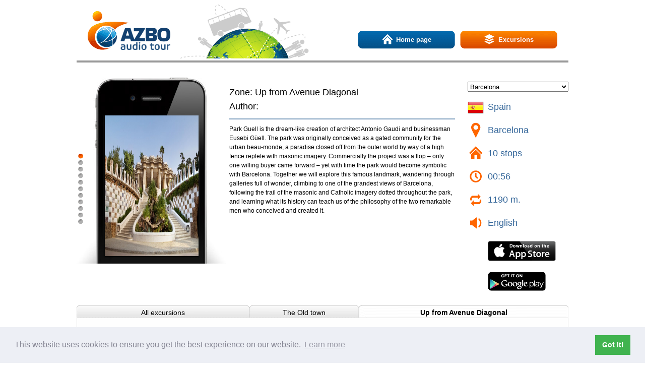

--- FILE ---
content_type: text/html; charset=UTF-8
request_url: https://azboguide.com/en/tours/?id=61672&city=36522
body_size: 7773
content:
<!DOCTYPE html>
<html>
<head>
    <title>Azbo Audio Tour</title>
    <meta http-equiv="Content-Type" content="text/html; charset=utf-8" />
    <meta http-equiv="Cache-Control" content="no-cache" />
    <meta name="viewport" content="width=device-width" />
    <meta name="description" content="Audio Tour Azbo – это персональный экскурсовод в вашем телефоне. С ним вы сможете самостоятельно узнать историю и культуру города, познакомиться с мифами и легендами, посмотреть на город глазами жителей." />
    
    <link rel="icon" type="image/png" sizes="16x16" href="https://azboguide.com/favicon.png" />
    <link rel="icon" type="image/png" sizes="192x192" href="https://azboguide.com/assets/i/icons/touch-icon-192x192.png" />

    <link rel="apple-touch-icon-precomposed" type="image/png" sizes="180x180" href="https://azboguide.com/assets/i/icons/apple-touch-icon-180x180-precomposed.png" />
    <link rel="apple-touch-icon-precomposed" type="image/png" sizes="152x152" href="https://azboguide.com/assets/i/icons/apple-touch-icon-152x152-precomposed.png" />
    <link rel="apple-touch-icon-precomposed" type="image/png" sizes="144x144" href="https://azboguide.com/assets/i/icons/apple-touch-icon-144x144-precomposed.png" />
    <link rel="apple-touch-icon-precomposed" type="image/png" sizes="120x120" href="https://azboguide.com/assets/i/icons/apple-touch-icon-120x120-precomposed.png" />
    <link rel="apple-touch-icon-precomposed" type="image/png" sizes="114x114" href="https://azboguide.com/assets/i/icons/apple-touch-icon-114x114-precomposed.png" />
    <link rel="apple-touch-icon-precomposed" type="image/png" sizes="76x76"   href="https://azboguide.com/assets/i/icons/apple-touch-icon-76x76-precomposed.png" />
    <link rel="apple-touch-icon-precomposed" type="image/png" sizes="72x72"   href="https://azboguide.com/assets/i/icons/apple-touch-icon-72x72-precomposed.png" />
    <link rel="apple-touch-icon-precomposed" type="image/png" href="https://azboguide.com/assets/i/icons/apple-touch-icon-57x57-precomposed.png" />

    <meta name="apple-itunes-app" content="app-id=571636244, app-argument=azbo.audio.tour://open/">
    <meta name="apple-mobile-web-app-capable" content="yes" />
    <meta name="apple-itunes-app" content="app-id=571636244" />
    <meta name="google-play-app" content="app-id=infoshell.azbo" />

    <link rel="yandex-tableau-widget" href="https://azboguide.com/assets/widgets/tableau/manifest.json" />
    <link rel="shortcut icon" href="/favicon.ico" type="image/x-icon" />
    <link rel="stylesheet" href="/css/c_optimized.css?1" />
    <link rel="stylesheet" href="//cdnjs.cloudflare.com/ajax/libs/cookieconsent2/3.1.0/cookieconsent.min.css" type="text/css" />

    <meta property="al:android:package" content="infoshell.azbo" />
    <meta property="al:android:app_name" content="Azbo Audio Tour" />
    <meta property="al:ios:url" content="azbo.audio.tour://open/" />
    <meta property="al:ios:app_store_id" content="571636244" />
    <meta property="al:ios:app_name" content="Azbo Audio Tour" />
    <meta property="al:web:url" content="https://azboguide.com/cities/" />

    <link rel="alternate" href="https://azboguide.com/ru/" hreflang="ru" />
    <link rel="alternate" href="https://azboguide.com/en/" hreflang="en" />

    <script type="text/javascript" src="/js/jquery-1.9.1.min.js?1"></script>
    <script type="text/javascript">
        var staticUrl = "https://azboguide.com";
        var Url = "https://azboguide.com/en/";
        var ermsg1 = "Please enter your e-mail";
        var ermsg2 = "Please enter message text";
        var successmsg = "Thank you! Message was successfully sent.";
        var lang = "en";
    </script>
</head>
<body>
<div id="fb-root"></div><script>(function(d, s, id) { var js, fjs = d.getElementsByTagName(s)[0]; if (d.getElementById(id)) return; js = d.createElement(s); js.id = id; js.async=true; js.src = "//connect.facebook.net/ru_RU/all.js#xfbml=1&appId=169367223212966"; fjs.parentNode.insertBefore(js, fjs); }(document, 'script', 'facebook-jssdk'));</script>
<div id="site">
    <div id="wrapper">
        <!-- Шапка -->
        <header>
            <a href="https://azboguide.com/en/" id="logo">Azbo Audio Tour</a>
            <div class="buttons">
                <a href="https://azboguide.com/en/" class="h"><span>Home page</span></a>
                <a href="https://azboguide.com/en/tours/" class="c active"><span>Excursions</span></a>
            </div>
            <div class="fb-like" data-send="false" data-layout="button_count" data-width="450" data-show-faces="true"></div>
            <b><!-- --></b>
        </header>
        <!-- /Шапка -->

        <div class="content">
            <div id="tourInfo">

                <div class="columnsThree">
                    <div class="centerClm">

                        <!-- Текстовое описание экскурсии -->
                        <div class="description">
                            <h1></h1>
                            <h2>Zone: Up from Avenue Diagonal</h2>
                            <h2>Author: <a href="https://azboguide.com/en/authors/?id=9#a9"></a></h2>

                            Park Guell is the dream-like creation of architect Antonio Gaudi and businessman Eusebi Güell. The park was originally conceived as a gated community for the urban beau-monde, a paradise closed off from the outer world by way of a high fence replete with masonic imagery. Commercially the project was a flop – only one willing buyer came forward – yet with time the park would become symbolic with Barcelona. Together we will explore this famous landmark, wandering through galleries full of wonder, climbing to one of the grandest views of Barcelona, following the trail of the masonic and Catholic imagery dotted throughout the park, and learning what its history can teach us of the philosophy of the two remarkable men who conceived and created it.
                        </div>
                        <!-- /Текстовое описание экскурсии -->

                    </div>
                    <div class="fix"><!-- --></div>
                </div>
                <div class="leftClm">

                    <!-- Слайдер с картинками экскурсии -->
                    <div id="tourSlider">
                        <div class="slides"><div>/storage/tours/71/7121.0x408.jpg</div><div>/storage/tours/71/7122.0x408.jpg</div><div>/storage/tours/71/7123.0x408.jpg</div><div>/storage/tours/71/7124.0x408.jpg</div><div>/storage/tours/71/7125.0x408.jpg</div><div>/storage/tours/71/7126.0x408.jpg</div><div>/storage/tours/71/7127.0x408.jpg</div><div>/storage/tours/71/7128.0x408.jpg</div><div>/storage/tours/71/7129.0x408.jpg</div><div>/storage/tours/71/7130.0x408.jpg</div><div>/storage/tours/71/7131.0x408.jpg</div></div>
                    </div>
                    <div class="fix"><!-- --></div>
                    <!-- /Слайдер с картинками экскурсии -->

                </div>
                <div class="rightClm">

                    <!-- Фильтр выбора страны и города -->
                    <div class="filter">
                        <select name="cityID" id="cityID" autocomplete="off">
                            <optgroup label="Armenia"><option data-country="am" data-city="53273">Erevan</option></optgroup><optgroup label="Austria"><option data-country="at" data-city="53214">Vienna</option><option data-country="at" data-city="53235">Innsbruck</option><option data-country="at" data-city="53246">Salzburg</option></optgroup><optgroup label="Belgium"><option data-country="be" data-city="53237">Brussels</option><option data-country="be" data-city="53266">Bruges</option><option data-country="be" data-city="53271">Ghent</option></optgroup><optgroup label="Bulgaria"><option data-country="bg" data-city="53268">Sofia</option><option data-country="bg" data-city="53269">Cities of Bulgaria</option></optgroup><optgroup label="Switzerland"><option data-country="ch" data-city="53243">Zurich</option></optgroup><optgroup label="China"><option data-country="cn" data-city="53244">Hong Kong</option><option data-country="cn" data-city="53249">Shanghai</option><option data-country="cn" data-city="53252">Beijing</option></optgroup><optgroup label="Czech Republic"><option data-country="cz" data-city="50139">Prague</option></optgroup><optgroup label="Germany"><option data-country="de" data-city="53218">Berlin</option><option data-country="de" data-city="53227">Hamburg</option><option data-country="de" data-city="53231">Munich</option><option data-country="de" data-city="53240">Frankfurt am Main</option><option data-country="de" data-city="53247">Stuttgart</option><option data-country="de" data-city="53248">Cologne</option><option data-country="de" data-city="53254">Nuremberg</option><option data-country="de" data-city="53255">Lubeck</option></optgroup><optgroup label="Denmark"><option data-country="dk" data-city="53232">Copenhagen</option></optgroup><optgroup label="Estonia"><option data-country="ee" data-city="53234">Tallinn</option></optgroup><optgroup label="Spain"><option data-country="es" data-city="36522" selected>Barcelona</option><option data-country="es" data-city="53221">Madrid</option><option data-country="es" data-city="53230">Sevilla</option><option data-country="es" data-city="53236">Valencia</option><option data-country="es" data-city="53258">Palma</option></optgroup><optgroup label="Finland"><option data-country="fi" data-city="53241">Helsinki</option></optgroup><optgroup label="France"><option data-country="fr" data-city="53216">Paris</option></optgroup><optgroup label="United Kingdom"><option data-country="gb" data-city="53215">London</option><option data-country="gb" data-city="53233">Edinburgh</option></optgroup><optgroup label="Georgia"><option data-country="ge" data-city="53261">Tbilisi</option></optgroup><optgroup label="Greece"><option data-country="gr" data-city="53250">Athens</option></optgroup><optgroup label="Croatia"><option data-country="hr" data-city="53259">Dubrovnik</option></optgroup><optgroup label="Hungary"><option data-country="hu" data-city="53223">Budapest</option><option data-country="hu" data-city="53275">Hungarian cities</option></optgroup><optgroup label="Israel"><option data-country="il" data-city="53276">Jerusalem</option></optgroup><optgroup label="Italy"><option data-country="it" data-city="36456">Rome</option><option data-country="it" data-city="53220">Venice</option><option data-country="it" data-city="53226">Florence</option><option data-country="it" data-city="53228">Regions of Italy</option><option data-country="it" data-city="53229">Milan</option></optgroup><optgroup label="Japan"><option data-country="jp" data-city="53224">Tokyo</option></optgroup><optgroup label="Cambodia"><option data-country="kh" data-city="53257">Siem Reap</option></optgroup><optgroup label="Lithuania"><option data-country="lt" data-city="53263">Vilnius</option></optgroup><optgroup label="Luxembourg"><option data-country="lu" data-city="53274">Luxemburg</option></optgroup><optgroup label="Latvia"><option data-country="lv" data-city="53260">Riga</option></optgroup><optgroup label="Netherlands"><option data-country="nl" data-city="53219">Amsterdam</option><option data-country="nl" data-city="53262">Hague</option><option data-country="nl" data-city="53265">Rotterdam</option><option data-country="nl" data-city="53270">Maastricht</option></optgroup><optgroup label="Norway"><option data-country="no" data-city="53256">Oslo</option></optgroup><optgroup label="Poland"><option data-country="pl" data-city="53272">Warsaw</option></optgroup><optgroup label="Portugal"><option data-country="pt" data-city="53251">Lisbon</option></optgroup><optgroup label="Serbia"><option data-country="rs" data-city="53267">Belgrad</option></optgroup><optgroup label="Russia"><option data-country="ru" data-city="4">Saint Petersburg</option><option data-country="ru" data-city="53222">Moscow</option><option data-country="ru" data-city="53264">Kaliningrad</option></optgroup><optgroup label="Sweden"><option data-country="se" data-city="53245">Stockholm</option></optgroup><optgroup label="Singapore"><option data-country="sg" data-city="53239">Singapore</option></optgroup><optgroup label="Turkey"><option data-country="tr" data-city="53217">Istanbul</option></optgroup><optgroup label="Ukraine"><option data-country="ua" data-city="53225">Kiev</option></optgroup><optgroup label="United States"><option data-country="us" data-city="53238">Los Angeles</option><option data-country="us" data-city="53242">New York</option></optgroup>
                        </select>
                    </div>
                    <!-- /Фильтр выбора страны и города -->

                    <!-- Характеристики экскурсии -->
                    <ul class="tourCh">
                        <li class="country"><img src="/i/flags/32/es.png" width=32 height=32 />Spain</li>
                        <li class="city">Barcelona</li>
                        <li class="stops">10 stops</li>
                        <li class="duration">00:56</li>
                        <li class="distance">1190 m.</li>
                        <li class="language">English</li>
                    </ul>
                    <!-- /Характеристики экскурсии -->

                    <a href="https://itunes.apple.com/ru/app/id571636244?mt=8" class="m-icons appstore-en" target=_blank>Доступно в App Store</a>
                    <a href="https://play.google.com/store/apps/details?id=infoshell.azbo" class="m-icons gplay-en" target=_blank>Загрузите в Google Play</a>

                </div>
                <div class="fix"><!-- --></div>
            </div>
            <div class="fix"><!-- --></div>

            <!-- Список всех экскурсий разбитых по зонам -->
            <div class="tourList">
                <div class="tourZones">
                    <div style="width: 35.185185185185%" class="tabsTitle" data-zone="all"><span>All excursions</span></div><div style="width: 22.222222222222%" class="tabsTitle" data-zone="60986"><span>The Old town</span></div><div style="width: 42.592592592593%" class="tabsTitle active" data-zone="61021"><span>Up from Avenue Diagonal</span></div>
                </div>
                <div class="tourExs">
                    <div class="tabsInfo" data-zone="all"><ul><li><a href="?id=62056&city=53219">Along the Amstel river</a></li><li><a href="?id=62115&city=53219">Amsterdam Oost</a></li><li><a href="?id=62260&city=53219">The Pipe District</a></li><li><a href="?id=62081&city=53219">The Plantage</a></li><li><a href="?id=62160&city=53219">The Western Islands</a></li><li><a href="?id=62229&city=53257">The Angkor Small Tour Circuit</a></li><li><a href="?id=61554&city=53221">Madrid of Habsburg dynasty</a></li><li><a href="?id=61541&city=53221">Madrid of the kings</a></li><li><a href="?id=61974&city=53237">First time in Brussels</a></li><li><a href="?id=62381&city=53222">From the Alexander Gardens to the Cathedral of Christ Saviour</a></li><li><a href="?id=61583&city=53222">Red and Manege Square</a></li><li><a href="?id=61555&city=53222">The Moscow Kremlin</a></li><li><a href="?id=62090&city=53231">Around the Hofgarten</a></li><li><a href="?id=61918&city=53231">Around the main squares of Old Munich</a></li><li><a href="?id=62091&city=53231">The Maxvorstadt Region</a></li><li><a href="?id=61548&city=53217">Divan Yolu Avenue</a></li><li><a href="?id=61420&city=53217">Sultanahmet – the heart of Istanbul's Old town</a></li><li><a href="?id=62457&city=53217">The Topkapi Palace</a></li><li><a href="?id=62239&city=53223">The Castle District</a></li><li><a href="?id=61318&city=36456">From Piazza del Popolo to Piazza di Spagna</a></li><li><a href="?id=61334&city=36456">From the Trevi Fountain to the Pantheon and Piazza Navona</a></li><li><a href="?id=61328&city=36456">On Via del Corso to Piazza Venezia</a></li><li><a href="?id=61332&city=36456">On Via Ripetta to the Mausoleum of Emperor Augustus</a></li><li><a href="?id=61931&city=36456">Trieste of Art Nouveau period</a></li><li><a href="?id=62103&city=53215">Along the South bank of Themes</a></li><li><a href="?id=61443&city=53215">Around the Tower of London</a></li><li><a href="?id=61444&city=53215">The City of London</a></li><li><a href="?id=62099&city=53215">The Hidden Treasures of the Strand</a></li><li><a href="?id=62284&city=53218">Along Friedrichstrasse</a></li><li><a href="?id=62282&city=53218">Around Alexanderplatz</a></li><li><a href="?id=61408&city=53218">First time in Berlin</a></li><li><a href="?id=62281&city=53218">Hackescher Markt</a></li><li><a href="?id=61553&city=53214">Along the Danube Canal</a></li><li><a href="?id=62333&city=53214">Around the Belvedere Palace</a></li><li><a href="?id=61372&city=53214">The Ringstraße</a></li><li><a href="?id=62280&city=53214">The Schönbrunn Palace</a></li><li><a href="?id=61640&city=36456">Around Vatican</a></li><li><a href="?id=61371&city=36456">From the Capitoline Square to the Colosseum</a></li><li><a href="?id=62420&city=36456">From the Circus Maximus to the Aventine Hill</a></li><li><a href="?id=61393&city=36456">Sant'Angelo</a></li><li><a href="?id=62424&city=36456">The Caracalla Roman Baths</a></li><li><a href="?id=61612&city=36456">Via Julia</a></li><li><a href="?id=61909&city=36456">Around Diocletian's Roman Baths</a></li><li><a href="?id=61343&city=36456">Around the Esquiline Hill</a></li><li><a href="?id=61331&city=36456">Around the Quirinale Hill</a></li><li><a href="?id=61958&city=53232">City of Stories</a></li><li><a href="?id=61959&city=53232">Maritime legends of Copenhagen</a></li><li><a href="?id=61375&city=53214">Around the Am Hof square</a></li><li><a href="?id=61611&city=53214">From the Vienna State Opera to Coburg Palace</a></li><li><a href="?id=61957&city=53214">St Stephen’s Cathedral</a></li><li><a href="?id=62267&city=53214">The Hofburg Palace</a></li><li><a href="?id=61956&city=53214">The Jewish Quarter</a></li><li><a href="?id=61397&city=53214">Viennese legends</a></li><li><a href="?id=62073&city=53242">Around the Greenwich Village</a></li><li><a href="?id=62116&city=53242">Around the Madison Square Garden</a></li><li><a href="?id=62058&city=53242">Around the Wall Street</a></li><li><a href="?id=62092&city=53242">Fifth Avenue</a></li><li><a href="?id=62380&city=53242">Midtown</a></li><li><a href="?id=62005&city=53242">Upper West Side</a></li><li><a href="?id=61335&city=50139">Mala Strana</a></li><li><a href="?id=61389&city=50139">Nove Mesto</a></li><li><a href="?id=61364&city=50139">Old town of Prague</a></li><li><a href="?id=61344&city=50139">Old Town Square of Prague</a></li><li><a href="?id=61339&city=50139">Prague Castle and Hradcany</a></li><li><a href="?id=61410&city=50139">The Charles Bridge</a></li><li><a href="?id=62384&city=53262">Around Binnenhof</a></li><li><a href="?id=62287&city=53238">Downtown</a></li><li><a href="?id=62383&city=53266">Historic Squares of Bruges</a></li><li><a href="?id=61969&city=53238">Hollywood Boulevard, part 1</a></li><li><a href="?id=61968&city=53238">Hollywood Boulevard, part 2</a></li><li><a href="?id=62466&city=53238">Sunset Boulevard – Avenue of the Stars</a></li><li><a href="?id=62465&city=53238">Sunset Boulevard – the Birthplace of Cinematography</a></li><li><a href="?id=61347&city=4">Around the Mikhailovsky Castle</a></li><li><a href="?id=61354&city=4">Carlo Rossi Square</a></li><li><a href="?id=61340&city=4">Palace Square and the Winter Palace</a></li><li><a href="?id=61342&city=4">St Isaac's Square</a></li><li><a href="?id=53121&city=4">The Admiralty</a></li><li><a href="?id=61348&city=4">The Church on the Spilt Blood</a></li><li><a href="?id=62304&city=53259">A walk on the fortress walls</a></li><li><a href="?id=62225&city=53259">Along Stradun</a></li><li><a href="?id=62106&city=53249">Along the Bund</a></li><li><a href="?id=62277&city=53255">Along the cobbled streets of Lubeck</a></li><li><a href="?id=62293&city=53226">Along the left bank of the River Arno</a></li><li><a href="?id=62110&city=53249">Around  the Rockbund</a></li><li><a href="?id=62228&city=53248">Around Cologne Cathedral</a></li><li><a href="?id=61940&city=53226">Around il Duomo</a></li><li><a href="?id=62009&city=53230">Around Maria de la Sede</a></li><li><a href="?id=61954&city=53229">Around Milan Cathedral</a></li><li><a href="?id=61975&city=53229">Around Sforza Castle</a></li><li><a href="?id=62230&city=53247">Around Stuttgart Palace Square</a></li><li><a href="?id=61624&city=53216">Around the Paris Opera</a></li><li><a href="?id=62117&city=53249">Around the People’s Square</a></li><li><a href="?id=62182&city=53251">Around the Saint George Castle</a></li><li><a href="?id=62194&city=53252">Around Tiananmen Square</a></li><li><a href="?id=62247&city=53258">By the law of the sea</a></li><li><a href="?id=61489&city=53216">Champs-Elysees</a></li><li><a href="?id=61384&city=53216">Cite – the heart of Paris</a></li><li><a href="?id=62276&city=53256">First time in Oslo</a></li><li><a href="?id=62076&city=53246">First time in Salzburg</a></li><li><a href="?id=61625&city=53216">From the Louvre to Vendome Square</a></li><li><a href="?id=62075&city=53226">In the footsteps of the Medici</a></li><li><a href="?id=61939&city=53216">Montmartre</a></li><li><a href="?id=62184&city=53250">Neoclassical masterpieces of Athens</a></li><li><a href="?id=62095&city=53244">The Central area</a></li><li><a href="?id=62094&city=53244">The Kowloon area</a></li><li><a href="?id=61874&city=53216">The Latin Quarter</a></li><li><a href="?id=62014&city=53216">The Marais</a></li><li><a href="?id=62074&city=53226">The palaces of Florence</a></li><li><a href="?id=62151&city=53229">The Quadrilatero della moda and Brera district</a></li><li><a href="?id=62034&city=53239">Chinatown</a></li><li><a href="?id=62007&city=53216">Around the Eiffel Tower</a></li><li><a href="?id=62455&city=53216">The St-Germain-des-Pres Quarter</a></li><li><a href="?id=62013&city=53216">Versailles</a></li><li><a href="?id=61938&city=53220">Dorsoduro</a></li><li><a href="?id=61937&city=53220">The main gate to Venice</a></li><li><a href="?id=62478&city=4">Along Nevsky Prospect to the Anichkov Palace</a></li><li><a href="?id=61352&city=4">Along The Kamennoostrovsky Avenue</a></li><li><a href="?id=62468&city=4">Around Kazan Cathedral</a></li><li><a href="?id=61350&city=4">Nevsky Prospect and the Griboyedov Canal</a></li><li><a href="?id=61412&city=53219">Along the Damrak</a></li><li><a href="?id=61642&city=53224">Around Edo Castle</a></li><li><a href="?id=62016&city=53219">The Amsterdam Canal District</a></li><li><a href="?id=61875&city=53219">The Jordaan</a></li><li><a href="?id=62428&city=53224">The neighbourhood of Ueno</a></li><li><a href="?id=61544&city=53219">The Red light district</a></li><li><a href="?id=62427&city=53224">Tokyo's Asakusa neighbourhood</a></li><li><a href="?id=61982&city=53234">First visit to Tallinn</a></li><li><a href="?id=61971&city=53233">Along the Royal Mile</a></li><li><a href="?id=61366&city=36522">Around Barcelona Cathedral</a></li><li><a href="?id=62394&city=53263">Around Castle Hill</a></li><li><a href="?id=62395&city=53260">Around Riga Cathedral</a></li><li><a href="?id=62077&city=53243">Around The Grossmunster</a></li><li><a href="?id=62300&city=53227">Around the Old Hamburg Goosemarket</a></li><li><a href="?id=62234&city=53254">Around the Old Market Square</a></li><li><a href="?id=61936&city=53227">Around the Town Hall Square</a></li><li><a href="?id=62379&city=53236">Around Valencia Cathedral</a></li><li><a href="?id=61965&city=53235">First time in Innsbruck</a></li><li><a href="?id=61606&city=36522">From Born to Eixample</a></li><li><a href="?id=62421&city=53260">From Town Hall Square to Bastion Hill</a></li><li><a href="?id=61550&city=36522">La Rambla boulevard</a></li><li><a href="?id=62274&city=36522">Montjuic</a></li><li><a href="?id=61609&city=36522">Raval district</a></li><li><a href="?id=61370&city=36522">The Born district</a></li><li><a href="?id=61365&city=36522">The Gothic Quarter</a></li><li><a href="?id=62298&city=53227">The Old  Port of Hamburg</a></li><li><a href="?id=62028&city=53240">Through the pages of history</a></li><li><a href="?id=62025&city=53236">Valencia – the Silk Road</a></li><li><a href="?id=62331&city=53245">Around Stockholm City Hall</a></li><li><a href="?id=62167&city=53245">Gamla Stan</a></li><li><a href="?id=62487&city=53245">Royal Stockholm</a></li><li><a href="?id=61358&city=4">Stony Island</a></li><li><a href="?id=61349&city=4">The Peter and Paul Fortress</a></li><li><a href="?id=61359&city=4">The Spit of Basil's Island</a></li><li><a href="?id=61355&city=4">Yelagin Island</a></li><li><a href="?id=61864&city=53220">Cannaregio</a></li><li><a href="?id=61605&city=53220">San Marco</a></li><li><a href="?id=61638&city=53220">Sestiere San Marco</a></li><li><a href="?id=61552&city=53220">The Castello District</a></li><li><a href="?id=61604&city=53220">The Riva Degli Schiavoni</a></li><li><a href="?id=62481&city=4">Pavlovsk Park</a></li><li><a href="?id=62467&city=4">Peterhof – a town of fountains</a></li><li><a href="?id=62477&city=4">Pushkin. The Catherine Park</a></li><li><a href="?id=61600&city=50139">Around the convent of Saint of Agnes</a></li><li><a href="?id=61622&city=50139">Legends and mysteries of Vyšehrad</a></li><li><a href="?id=61362&city=50139">Podskali</a></li><li><a href="?id=61599&city=50139">Prague's Jewish Quarter</a></li><li><a href="?id=61623&city=50139">Vyšehrad: around Peter and Paul Cathedral</a></li><li><a href="?id=62027&city=36522">Gracia</a></li><li><a href="?id=61672&city=36522">Park Guell</a></li><li><a href="?id=61670&city=36522">Sagrada Familia</a></li><li><a href="?id=62012&city=53218">Tempelhof</a></li><li><a href="?id=62285&city=53218">The Kreuzberg Neighbourhood</a></li><li><a href="?id=61379&city=53215">Covent Garden</a></li><li><a href="?id=62193&city=53215">Kensington – the quarter of the queen’s love</a></li><li><a href="?id=62097&city=53215">Mayfair and Soho</a></li><li><a href="?id=61442&city=53215">Westminster</a></li></ul><div class="fix"><!-- --></div></div><div class="tabsInfo" data-zone="60986"><ul><li><a href="?id=61366&city=36522">Around Barcelona Cathedral</a></li><li><a href="?id=61606&city=36522">From Born to Eixample</a></li><li><a href="?id=61550&city=36522">La Rambla boulevard</a></li><li><a href="?id=62274&city=36522">Montjuic</a></li><li><a href="?id=61609&city=36522">Raval district</a></li><li><a href="?id=61370&city=36522">The Born district</a></li><li><a href="?id=61365&city=36522">The Gothic Quarter</a></li></ul><div class="fix"><!-- --></div></div><div class="tabsInfo active" data-zone="61021"><ul><li><a href="?id=62027&city=36522">Gracia</a></li><li><a href="?id=61672&city=36522">Park Guell</a></li><li><a href="?id=61670&city=36522">Sagrada Familia</a></li></ul><div class="fix"><!-- --></div></div>
                </div>
            </div>
            <!-- /Список всех экскурсий разбитых по зонам -->
            <div class="fix"><!-- --></div>
        </div>

        <!-- Подвал -->
        <footer>
            <div class="socialBlock">
                <div class="cities">
                    <div><a href="https://azboguide.com/en/tours/?city=53236" style="background-image: url(/storage/cities/137/13750.original.jpg)"><b><i>Valencia</i></b></a></div><div><a href="https://azboguide.com/en/tours/?city=53244" style="background-image: url(/storage/cities/137/13773.original.jpg)"><b><i>Hong Kong</i></b></a></div><div><a href="https://azboguide.com/en/tours/?city=53256" style="background-image: url(/storage/cities/137/13765.original.jpg)"><b><i>Oslo</i></b></a></div><div><a href="https://azboguide.com/en/tours/?city=53252" style="background-image: url(/storage/cities/137/13767.original.jpg)"><b><i>Beijing</i></b></a></div>
                </div>
                <div class="social">
                    <div class="subscribeBox">
                        <div><input type="text" class="ct" name="mail" placeholder="Subscribe to us" /><input class="cb" type="button" /></div>
                    </div>
                    <div class="fb-like-box" data-href="https://www.facebook.com/audiotourazbo/" data-width="340" data-height="187" data-show-faces="true" data-stream="false" data-border-color="#ffffff" data-header="false"></div>
                </div>
                <div class="fix"><!-- --></div>
            </div>

            <div class="copyrightBlock">
                <ul>
                    <li><a href="https://azboguide.com/support/ticket/">Help</a></li>
                    <li><a href="https://azboguide.com/en/policy/">Privacy Policy</a></li>
                    <li><a href="https://azboguide.com/en/">For partners</a></li>
                    <li class="mr30"><a href="https://itunes.apple.com/ru/app/id571636244?mt=8" class="m-icons appstore-en" target=_blank>Доступно в Apple App Store</a></li>
                    <li class="mr10"><a href="https://play.google.com/store/apps/details?id=infoshell.azbo" class="m-icons gplay-en" target=_blank>Загрузите в Google Play</a></li>                </ul>
                <p>&copy; Audio tour &laquo;Azbo&raquo; 2012&mdash;2026</p>
            </div>
            <div class="fix"><!-- --></div>
        </footer>
        <!-- /Подвал -->
    </div>
</div>
<script src="//cdnjs.cloudflare.com/ajax/libs/cookieconsent2/3.1.0/cookieconsent.min.js"></script>
<script>
  window.addEventListener("load", function(){
    window.cookieconsent.initialise({
      "palette": {
        "popup": {
          "background": "#edeff5",
          "text": "#838391"
        },
        "button": {
          "background": "#40B34F",
          "text": "#ffffff"
        }
      },
      "content": {
        "message": "This website uses cookies to ensure you get the best experience on our website.",
        "dismiss": "Got It!",
        "link": "Learn more",
        "href": "https://azboguide.com/cookie-policy"
      }
    })});
</script>
</body>
</html>

--- FILE ---
content_type: text/css
request_url: https://azboguide.com/css/c_optimized.css?1
body_size: 5993
content:
html, body{font-family:Arial,Helvetica,Verdana,"Bitstream Vera Sans",sans-serif;font-size:12px;line-height:150%;margin:0;padding:0;width:100%;height:100%;}
a, a:link, a:visited{color:#4573A2;}
a:hover{text-decoration:none;}
a img, 
img{border:0;}
#logo,
.buttons a,
header b,
#slider .nivo-controlNav a,
#tourSlider .nivo-controlNav a,
.icon-appstore,
.tourZones div.active span,
.tourZones div span,
.subscribeBox .cb,
.buttons .h span,
.buttons .c span,
.tourCh li,
.tourZones div.active,
.tourZones div,
.blocks .newTour > a,
.tourExs div ul li{background-image:url("../i/site/global-sprite.png");}
.mr20 {margin-right: 20px;}
h1{margin:10px 0 25px 0;font-size:25px;line-height:25px;}
h2{margin:7px 0 20px 0;font-size:18px;line-height:18px;}
h3{margin:5px 0 15px 0;font-size:16px;line-height:16px;font-weight:normal;}
.title{background:url("../i/site/h-title.png") left center no-repeat;padding-left:15px;position:relative;}
.title ul{margin:0;padding:0;position:absolute;top:0;right:0;display:inline-block;list-style:none;}
.title ul li{float:left;margin-left:25px;font-size:14px;font-weight:bold;color:#555555;background:url("../i/site/h-menu.png") left center no-repeat;padding-left:12px;}
#site{position:relative;z-index:0;width:100%;clear:both;}
#wrapper{width:1006px;margin:0 auto;height:auto;}
header, .content, #slider, footer{margin:0 15px;}
header{display:block;position:relative;height:120px;border-bottom:4px solid #999999;}
header b{display:block;position:absolute;z-index:1;width:256px;height:107px;bottom:4px;left:205px;background-position:-10px -199px;}
#logo{display:block;text-indent:-9999px;width:164px;height:77px;background-position:-10px -10px;position:absolute;top:22px;left:22px;}
.buttons{display:block;position:absolute;right:22px;top:61px;height:36px;width:396px;}
.buttons a{line-height:36px;display:block;width:193px;height:36px;background-position:-10px -143px;color:#FFFFFF;font-size:13px;font-weight:bold;text-decoration:none;text-align:center;float:left;text-shadow:0px -1px 0px rgba(4,80,134,1.0);}
.buttons a.active{display:block;background-position:-10px -107px;text-shadow:0px -1px 0px rgba(216,72,0,1.0);}
.buttons .c{margin-left:10px;}
.buttons .h span{background-position:-10px -569px;padding:4px 0 3px 28px;}
.buttons .c span{background-position:-10px -610px;padding:4px 0 3px 28px;}
header .fb-like{position:absolute;right:21px;bottom:76px;}
.m-icons {
    display: block;
    text-indent: -9999px;
    margin: 0;
}
.m-icons.appstore-ru {
    background: url("../i/site/icon-app-store-h40-ru.png") center center no-repeat;
    width: 135px;
    height: 40px;
}
.m-icons.gplay-ru {
    background: url("../i/site/icon-google-play-h40-ru.png") center center no-repeat;
    width: 115px;
    height: 40px;
}
.m-icons.appstore-en {
    background: url("../i/site/icon-app-store-h40-en.png") center center no-repeat;
    width: 135px;
    height: 40px;
}
.m-icons.gplay-en {
    background: url("../i/site/icon-google-play-h40-en.png") center center no-repeat;
    width: 116px;
    height: 40px;
}
#slider{width:976px;height:384px;margin:4px auto 10px auto;position:relative;background:url("../i/site/loader.gif") center center no-repeat;
overflow: hidden;}
#slider a{text-indent:-9999px;display:block;}
#slider .m-icons {
    position: absolute;
    bottom: 14px;
}

#slider .m-icons.appstore-ru.p-0,
#slider .m-icons.appstore-ru.p-2{
    right:  193px;
}
#slider .m-icons.gplay-ru.p-0,
#slider .m-icons.gplay-ru.p-2{
    right:  64px;
}

#slider .m-icons.appstore-en.p-0,
#slider .m-icons.appstore-en.p-2{
    right:  193px;
}
#slider .m-icons.gplay-en.p-0,
#slider .m-icons.gplay-en.p-2{
    right:  64px;
}

/* --  */
#slider .m-icons.appstore-ru.p-1,
#slider .m-icons.appstore-ru.p-3{
    left:  193px;
}
#slider .m-icons.gplay-ru.p-1,
#slider .m-icons.gplay-ru.p-3{
    left:  64px;
}

#slider .m-icons.appstore-en.p-1,
#slider .m-icons.appstore-en.p-3{
    left:  193px;
}
#slider .m-icons.gplay-en.p-1,
#slider .m-icons.gplay-en.p-3{
    left:  64px;
}

#slider img{display:block;}
#slider .bx-prev,
#slider .bx-next{background-image:url("../i/site/slider-nav.png");display:block;height:27px;text-indent:-9999px;width:27px;margin:0;position: absolute;z-index: 999;top:45%;}
#slider .bx-prev{left:10px;}
#slider .bx-prev:hover{right:10px;background-position:0 -30px;}
#slider .bx-next{right:10px;background-position:100% 0;}
#slider .bx-next:hover{right:10px;background-position:100% -30px;}
#slider .nivo-controlNav{position:absolute;bottom:18px;left:0px;height:10px;width:100%;z-index:10;}
#slider .nivo-controlNav a{background-position:-10px -326px;border:0 none;display:inline-block;height:10px;text-indent:-9999px;width:10px;margin:0 5px;cursor:pointer;}
#slider .nivo-controlNav a.active{background-position:-10px -338px;}

#slider ul,
#slider ul li{

    width:976px;
    height:384px;
    margin: 0;
    padding: 0;
    list-style: none;

}
.bx-wrapper {
    position: relative;
    margin: 0 auto 60px;
    padding: 0;
    *zoom: 1;
}

.bx-wrapper img {
    max-width: 100%;
    display: block;
}

/** THEME
===================================*/

.bx-wrapper .bx-viewport {

    background: #fff;

    /*fix other elements on the page moving (on Chrome)*/
    -webkit-transform: translatez(0);
    -moz-transform: translatez(0);
    -ms-transform: translatez(0);
    -o-transform: translatez(0);
    transform: translatez(0);
}
.bx-wrapper .bx-viewport ul {
    margin: 0;
}

.bx-wrapper .bx-pager,
.bx-wrapper .bx-controls-auto {
    position: absolute;
    bottom: -30px;
    width: 100%;
}

/* LOADER */

.bx-wrapper .bx-loading {
    min-height: 50px;
    /* background: url(images/bx_loader.gif) center center no-repeat #fff; */
    height: 100%;
    width: 100%;
    position: absolute;
    top: 0;
    left: 0;
    z-index: 2000;
}

/* PAGER */

.bx-wrapper .bx-pager {
    text-align: center;
    font-size: .85em;
    font-family: Arial;
    font-weight: bold;
    color: #666;
    padding-top: 20px;
}

.bx-wrapper .bx-pager .bx-pager-item,
.bx-wrapper .bx-controls-auto .bx-controls-auto-item {
    display: inline-block;
    *zoom: 1;
    *display: inline;
}

.bx-wrapper .bx-pager.bx-default-pager a {
    background: #666;
    text-indent: -9999px;
    display: block;
    width: 10px;
    height: 10px;
    margin: 0 5px;
    outline: 0;
    -moz-border-radius: 5px;
    -webkit-border-radius: 5px;
    border-radius: 5px;
}

.bx-wrapper .bx-pager.bx-default-pager a:hover,
.bx-wrapper .bx-pager.bx-default-pager a.active {
    background: #000;
}

/* DIRECTION CONTROLS (NEXT / PREV) */
/*
.bx-wrapper .bx-prev {
    left: 10px;
    background: url(images/controls.png) no-repeat 0 -32px;
}

.bx-wrapper .bx-next {
    right: 10px;
    background: url(images/controls.png) no-repeat -43px -32px;
}

.bx-wrapper .bx-prev:hover {
    background-position: 0 0;
}

.bx-wrapper .bx-next:hover {
    background-position: -43px 0;
}
*/

.bx-wrapper .bx-controls-direction a {
    position: absolute;
    top: 50%;
    margin-top: -16px;
    outline: 0;
    width: 32px;
    height: 32px;
    text-indent: -9999px;
    z-index: 9999;
}

.bx-wrapper .bx-controls-direction a.disabled {
    display: none;
}

/* AUTO CONTROLS (START / STOP) */

.bx-wrapper .bx-controls-auto {
    text-align: center;
}

.bx-wrapper .bx-controls-auto .bx-start {
    display: block;
    text-indent: -9999px;
    width: 10px;
    height: 11px;
    outline: 0;
    background: url(images/controls.png) -86px -11px no-repeat;
    margin: 0 3px;
}

.bx-wrapper .bx-controls-auto .bx-start:hover,
.bx-wrapper .bx-controls-auto .bx-start.active {
    background-position: -86px 0;
}

.bx-wrapper .bx-controls-auto .bx-stop {
    display: block;
    text-indent: -9999px;
    width: 9px;
    height: 11px;
    outline: 0;
    background: url(images/controls.png) -86px -44px no-repeat;
    margin: 0 3px;
}

.bx-wrapper .bx-controls-auto .bx-stop:hover,
.bx-wrapper .bx-controls-auto .bx-stop.active {
    background-position: -86px -33px;
}

/* PAGER WITH AUTO-CONTROLS HYBRID LAYOUT */

.bx-wrapper .bx-controls.bx-has-controls-auto.bx-has-pager .bx-pager {
    text-align: left;
    width: 80%;
}

.bx-wrapper .bx-controls.bx-has-controls-auto.bx-has-pager .bx-controls-auto {
    right: 0;
    width: 35px;
}

/* IMAGE CAPTIONS */

.bx-wrapper .bx-caption {
    position: absolute;
    bottom: 0;
    left: 0;
    background: #666\9;
    background: rgba(80, 80, 80, 0.75);
    width: 100%;
}

.bx-wrapper .bx-caption span {
    color: #fff;
    font-family: Arial;
    display: block;
    font-size: .85em;
    padding: 10px;
}


.label{background-color:#fe8600;border:1px solid #e76100;border-top:1px solid #f27200;border-radius:3px 3px 3px 3px;color:#FFFFFF;font-size:11px;font-weight:bold;padding:2px 4px 3px;text-shadow:0 -1px 0 rgba(0, 0, 0, 0.1);}
.blocks{margin:9px 0 5px 0;height:auto;clear:both;}
.blocks > div{width:458px;height:auto;padding:10px;background:url("../i/site/tourlist-bg.png") repeat-x scroll 0 0 #F0F0F0;border:1px solid #cecece;border-radius:10px;float:left;margin:16px 0 0px 16px;}
.blocks > .promo img{display:block;padding:0;margin:0;width:458px;height:152px;}
.blocks .newTour,
.blocks .lastNews{height:180px;overflow:hidden;position:relative;}
.blocks .newTour h3{padding:0;margin:0 0 10px;width:380px;clear:both;}
.blocks .newTour .label{position:absolute;top:6px;right:10px;}
.blocks .newTour > a{display:inline-block;background-position:-10px -967px;padding-left:12px;line-height:16px;}
.blocks .newTour > a b{display:none;height:16px;width:12px;background:url("../i/site/icon-window.png") no-repeat scroll right center transparent;padding-left:12px;line-height:16px;}
.blocks .lastNews{}
.blocks .lastNews div{clear:both;height:auto;margin-bottom:10px;}
.blocks .lastNews div i{font-style:normal;color:gray;display:block;margin-bottom:0px;font-size:11px;line-height:13px;}
.blocks .lastNews div a{font-size:11.5px;line-height:17px;}
.content{clear:both;width:976px;height:auto;margin:30px auto 10px auto;position:relative;}
.fix{clear:both;width:100%;height:1px;float:none;display:block;}
#tourInfo{clear:both;height:auto;}
.columnsThree{float:left;width:100%}
.columnsThree .centerClm{margin:0 225px 0 303px;min-height:10px;}
.leftClm{float:left;width:297px;margin-left:-976px;min-height:10px;}
.rightClm{float:left;width:200px;margin-left:-200px;min-height:10px;}
.rightClm .m-icons {
    margin:20px 0 0 40px;
}
#tourSlider{width:297px;height:370px;background:url("../i/site/iphone.jpg") top center no-repeat;clear:both;position:relative;}
#tourSlider .nav{}
.slides{width:186px;height:279px;overflow:hidden;position:absolute;top:75px;left:56px;}
.slides div{text-indent:-9999px;}
.slides img{width:186px!important;height:279px!important;display:block;}
#tourSlider .nivo-controlNav{position:absolute;top:40%;left:3px;width:10px;height:auto;z-index:10;}
#tourSlider .nivo-controlNav a{background-position:-10px -326px;border:0 none;display:block;height:10px;text-indent:-9999px;width:10px;margin:3px 0px;cursor:pointer;}
#tourSlider .nivo-controlNav a.active{background-position:-10px -338px;}
#tourInfo .filter{height:20px;margin:8px 0 15px;}
#tourInfo .filter select{width:100%;height:20px;}
#tourInfo .description{margin-top: 3px; clear:both;}
#tourInfo .description .price{background:url("../i/site/icon-price.png") center center no-repeat;color:#CC3300;font-size:16px;font-weight:bold;margin:0;overflow:hidden;text-align:center;line-height:30px;width:80px;height:30px;display:block;}
#tourInfo .description h1{color:#000000;font-weight:bold;float:left;margin:2px 0px 15px;}
#tourInfo .description h2{clear:both;font-weight:normal;margin-bottom: 10px;}
#tourInfo .description h2:last-child{border-bottom:2px solid #7E9FBE;padding-bottom:15px;}
.tourCh{list-style:none;margin:10px 0 0;padding:0;}
.tourCh li{height:31px;line-height:31px;color:#35679A;font-size:18px;margin:0 0 15px 0;padding:0 0 0 40px;}
.tourCh li.country{background:none;padding-left:0px;}
.tourCh li.country img{float:left;margin-right:8px;}
.tourCh li.city{background-position:-7px -651px;}
.tourCh li.stops{background-position:-7px -694px;}
.tourCh li.duration{background-position:-7px -737px;}
.tourCh li.distance{background-position:-7px -778px;}
.tourCh li.language{background-position:-7px -822px;}
.icon-appstore{background-position:-10px -368px;text-decoration:none;text-indent:-9999px;width:118px;height:35px;display:block;margin:20px 0 0 40px;}
.tourList{margin-top:25px;}
.tourZones{height:auto !important;overflow:hidden;width:100%;}
.tourZones div{float:left;background:url("../i/site/tab-r.png") no-repeat scroll 100% 0 transparent;margin-bottom:-4px;width:100%;cursor:hand;cursor:pointer;}
.tourZones div span{background-position:-10px -473px;color:#000000;display:block;font-size:14px;font-weight:500;margin-right:5px;padding:6px 0 5px 5px;text-align:center;white-space:nowrap;}
.tourZones div.active{background:url("../i/site/tab-r-a.png") no-repeat scroll 100% 0 transparent;z-index:9;}
.tourZones div.active span{background-position:-10px -423px;font-weight:bold;}
.tourExs{background:url("../i/site/tourlist-bg.png") repeat-x scroll 0 0 #F0F0F0;border:1px solid #E5E5E5;clear:both;overflow:hidden;padding:10px;border-bottom-right-radius:10px;border-bottom-left-radius:10px;}
.tourExs div{display:none;}
.tourExs div.active{display:block;}
.tourExs div ul{list-style:none;padding:0;margin:10px;}
.tourExs div ul li{float:left;background-position:-10px -963px;padding:0 0 0 12px;line-height:25px;height:25px;width:23.5%;margin:0;overflow:hidden;}
.news{}
.news div{margin:0 0 30px;clear:both;padding: 5px 5px 0px 7px;}
.news div i{font-style:normal;color:#ccc;}
.news div h3{}
.news div img { display: block; float: left; margin: 3px 25px 25px 0; border-radius: 5px; }
.news div span {
    display: block;
    margin-left: 190px;
}
.news .selected {
    background-color: #bde4ff;
    border-radius: 5px;
}
.news-Item .thumb {
    display: block;
    float: left;
    width: 150px;
    height: 150px;
    margin: 3px 25px 25px 0;
    border-radius: 5px;
    background-position: center 25%;
    background-repeat: no-repeat;
    background-size: cover;
}
.common{margin:10px;}
.form{clear:both;height:auto!important;}
.form p,
.form a,
.form label{font-size:12px;}
.form p{clear:both;line-height:28px;margin-bottom:5px;}
.form p label{float:left;line-height:28px;margin-right:15px;text-align:right;}
.form input{font-size:12px;color:#555555;}
.form .input{line-height:16px;outline:medium none;padding:4px 5px;background-color:#FFFFFF;border:1px solid #CCCCCC;box-shadow:0 1px 1px rgba(0, 0, 0, 0.075) inset;transition:border 0.2s linear 0s, box-shadow 0.2s linear 0s;-webkit-border-radius:3px;-moz-border-radius:3px;border-radius:3px;}
.form select{height:25px;line-height:25px;font-size:12px;}
.form .input-medium{width:220px;}
.form .input:focus{border-color:rgba(82, 168, 236, 0.8);outline:0;outline:thin dotted \9;-webkit-box-shadow:inset 0 1px 1px rgba(0, 0, 0, 0.075), 0 0 8px rgba(82, 168, 236, 0.6);-moz-box-shadow:inset 0 1px 1px rgba(0, 0, 0, 0.075), 0 0 8px rgba(82, 168, 236, 0.6);box-shadow:inset 0 1px 1px rgba(0, 0, 0, 0.075), 0 0 8px rgba(82, 168, 236, 0.6);}
.form .submitButton{background:url("../i/site/button-orange.png") left center repeat-x;border-radius:3px;padding:6px 10px 5px 10px;border:0px;cursor:hand;cursor:pointer;}
.form .disabled{cursor:not-allowed;background-color:#eeeeee;}
.login{position:relative;z-index:99;width:380px;margin:40px auto 40px;padding:20px 30px 10px;border-radius:10px;border:1px solid #E5E5E5;-webkit-box-shadow:0 1px 4px rgba(0, 0, 0, 0.27), 0 0 40px rgba(0, 0, 0, 0.06) inset;-moz-box-shadow:0 1px 4px rgba(0, 0, 0, 0.27), 0 0 40px rgba(0, 0, 0, 0.06) inset;box-shadow:0 1px 4px rgba(0, 0, 0, 0.27), 0 0 40px rgba(0, 0, 0, 0.06) inset;}
.login p label{width:130px;}
.login .submitButton{color:white;text-shadow:0px -1px 0px rgba(216,72,0,1.0);}
.profile{position:relative;z-index:99;width:380px;margin:40px auto 40px;padding:20px 30px 20px;border-radius:10px;border:1px solid #E5E5E5;-webkit-box-shadow:0 1px 4px rgba(0, 0, 0, 0.27), 0 0 40px rgba(0, 0, 0, 0.06) inset;-moz-box-shadow:0 1px 4px rgba(0, 0, 0, 0.27), 0 0 40px rgba(0, 0, 0, 0.06) inset;box-shadow:0 1px 4px rgba(0, 0, 0, 0.27), 0 0 40px rgba(0, 0, 0, 0.06) inset;}
.profile p label{width:130px;}
.profile .submitButton{color:white;text-shadow:0px -1px 0px rgba(216,72,0,1.0);}
.alert{color:#C09853;background-color:#FCF8E3;border:1px solid #FBEED5;border-radius:4px 4px 4px 4px;margin-bottom:20px;padding:8px 35px 8px 14px;text-shadow:0 1px 0 rgba(255, 255, 255, 0.5);}
.alert-danger, .alert-error{background-color:#F2DEDE;border-color:#EED3D7;color:#B94A48;}
.alert-success{background-color:#DFF0D8;border-color:#D6E9C6;color:#468847;}
.alert-info{background-color:#D9EDF7;border-color:#BCE8F1;color:#3A87AD;}
footer{margin:20px 15px 0px;padding:0px;color:#bfbfbf;font-size:95%;position:relative;}
.socialBlock{height:252px;border-top-right-radius:10px;border-top-left-radius:10px;border:1px solid #E5E5E5;border-bottom:none;padding:10px 10px 0 10px;}
.socialBlock .cities{width:610px;min-height:150px;margin:0 20px 0 -10px;float:left;}
.socialBlock .cities div{border-radius:10px;background-color:#cccccc;width:193px;height:115px;float:left;margin:0 0px 10px 10px;position:relative;}
.socialBlock .cities div a{border-radius:10px;display:block;width:100%;height:100%;    background-position: center 25%; background-repeat: no-repeat;background-size: cover;}
.socialBlock .cities div a img{border-radius:10px;}
.socialBlock .cities div a b{display:table;position:absolute;width:193px;height:115px;top:0;left:0;background:url("../i/site/footer-city-bg.png") top left repeat;border-radius:10px;}
.socialBlock .cities div a b i{display:table-cell;vertical-align:middle;text-align:center;color:white;text-align:center;font-size:22px;font-weight:bold;font-style:normal;text-shadow:0 1px 8px rgba(0, 0, 0, 0.5);}
.socialBlock .social{width:330px;float:left;}
.subscribeBox{height:24px;margin-bottom:24px;border:1px solid #cccccc;border-radius:5px;position:relative;}
.subscribeBox .ct{border:0px;height:16px;width:235px;font-size:12px;line-height:16px;padding:4px 5px;background-color:transparent;outline:none;}
.subscribeBox .cb{border:0;width:40px;height:26px;background-position:-10px -523px;position:absolute;right:-1px;top:-1px;}
.socialBlock .social .fb-like-box{width:334px;margin-left:-5px;}
.copyrightBlock{color:white;height:50px;background:url("../i/site/footer-bg.png") left center repeat-x;font-size:11px;border-bottom-right-radius:10px;border-bottom-left-radius:10px;position:relative;}
.copyrightBlock p{padding:0;font-size:12px;margin:0 0 0 12px;line-height:50px;text-shadow:0px -1px 0 rgba(164, 164, 164, 0.8);}
.copyrightBlock ul{height:40px;margin:0;list-style:none;padding:0;color:#a7a7a7;position:absolute;top:5px;right:11px;}
.copyrightBlock ul li{float:left;margin-left:20px;height:40px;line-height:40px;text-shadow:0px -1px 0 rgba(164, 164, 164, 0.8);}
.copyrightBlock ul li.mr10{margin:0 0 0 10px;}
.copyrightBlock ul li.mr20{margin:0 0 0 20px;}
.copyrightBlock ul li a{color:white!important;text-decoration:underline;}
footer > p{padding:0;margin:20px 11px 20px;text-align:right;clear:both;}
footer > p > a{color:#BFBFBF!important;}
.nivoSlider{position:relative;width:100%;height:auto;overflow:hidden;}
.nivoSlider img{position:absolute;top:0px;left:0px;max-width:none;}
.nivo-main-image{display:block !important;position:relative !important;width:100% !important;}
.nivoSlider a.nivo-imageLink{position:absolute;top:0px;left:0px;width:100%;height:100%;border:0;padding:0;margin:0;z-index:6;display:none;background:white;filter:alpha(opacity=0);opacity:0;}
.nivo-slice{display:block;position:absolute;z-index:5;height:100%;top:0;}
.nivo-box{display:block;position:absolute;z-index:5;overflow:hidden;}
.nivo-box img{display:block;}
.nivo-caption{position:absolute;left:0px;bottom:0px;background:#000;color:#fff;width:100%;z-index:8;padding:5px 10px;opacity:0.8;overflow:hidden;display:none;-moz-opacity:0.8;filter:alpha(opacity=8);-webkit-box-sizing:border-box;-moz-box-sizing:border-box;box-sizing:border-box;}
.nivo-caption p{padding:5px;margin:0;}
.nivo-caption a{display:inline !important;}
.nivo-html-caption{display:none;}
.nivo-directionNav a{position:absolute;top:45%;z-index:9;cursor:pointer;}
.nivo-prevNav{left:0px;}
.nivo-nextNav{right:0px;}
.nivo-controlNav{text-align:center;}
.nivo-controlNav a{cursor:pointer;}
.nivo-controlNav a.active{font-weight:bold;}
#helpform{margin:0px!important;padding:20px 30px 20px;border-radius:10px;background-color:#fff;border:1px solid #E5E5E5;-webkit-box-shadow:0 1px 4px rgba(0, 0, 0, 0.27), 0 0 40px rgba(0, 0, 0, 0.06) inset;-moz-box-shadow:0 1px 4px rgba(0, 0, 0, 0.27), 0 0 40px rgba(0, 0, 0, 0.06) inset;box-shadow:0 1px 4px rgba(0, 0, 0, 0.27), 0 0 40px rgba(0, 0, 0, 0.06) inset;}

/*! fancyBox v2.1.5 fancyapps.com | fancyapps.com/fancybox/#license */
.fancybox-wrap,
.fancybox-skin,
.fancybox-outer,
.fancybox-inner,
.fancybox-image,
.fancybox-wrap iframe,
.fancybox-wrap object,
.fancybox-nav,
.fancybox-nav span,
.fancybox-tmp
{
    padding: 0;
    margin: 0;
    border: 0;
    outline: none;
    vertical-align: top;
}

.fancybox-wrap {
    position: absolute;
    top: 0;
    left: 0;
    z-index: 8020;
}

.fancybox-skin {
    position: relative;
    color: #444;
    text-shadow: none;
    -webkit-border-radius: 4px;
    -moz-border-radius: 4px;
    border-radius: 4px;
}

.fancybox-opened {
    z-index: 8030;
}

.fancybox-opened .fancybox-skin {
    /*
    -webkit-box-shadow: 0 10px 25px rgba(0, 0, 0, 0.5);
    -moz-box-shadow: 0 10px 25px rgba(0, 0, 0, 0.5);
    box-shadow: 0 10px 25px rgba(0, 0, 0, 0.5);
    */
}

.fancybox-outer, .fancybox-inner {
    position: relative;
}

.fancybox-inner {
    overflow: visible!important;
}

.fancybox-type-iframe .fancybox-inner {
    -webkit-overflow-scrolling: touch;
}

.fancybox-error {
    color: #444;
    font: 14px/20px "Helvetica Neue",Helvetica,Arial,sans-serif;
    margin: 0;
    padding: 15px;
    white-space: nowrap;
}

.fancybox-image, .fancybox-iframe {
    display: block;
    width: 100%;
    height: 100%;
}

.fancybox-image {
    max-width: 100%;
    max-height: 100%;
}

#fancybox-loading, .fancybox-close, .fancybox-prev span, .fancybox-next span {
    background-image: url('../i/site/fancy/fancybox_sprite.png');
}

#fancybox-loading {
    position: fixed;
    top: 50%;
    left: 50%;
    margin-top: -22px;
    margin-left: -22px;
    background-position: 0 -108px;
    opacity: 0.8;
    cursor: pointer;
    z-index: 8060;
}

#fancybox-loading div {
    width: 44px;
    height: 44px;
    background: url('../i/site/fancy/fancybox_loading.gif') center center no-repeat;
}

.fancybox-close {
    position: absolute;
    top: -18px;
    right: -18px;
    width: 36px;
    height: 36px;
    cursor: pointer;
    z-index: 8040;
}

.fancybox-nav {
    position: absolute;
    top: 0;
    width: 40%;
    height: 100%;
    cursor: pointer;
    text-decoration: none;
    background: transparent url('../i/site/fancy/blank.gif'); /* helps IE */
    -webkit-tap-highlight-color: rgba(0,0,0,0);
    z-index: 8040;
}

.fancybox-prev {
    left: 0;
}

.fancybox-next {
    right: 0;
}

.fancybox-nav span {
    position: absolute;
    top: 50%;
    width: 36px;
    height: 34px;
    margin-top: -18px;
    cursor: pointer;
    z-index: 8040;
    visibility: hidden;
}

.fancybox-prev span {
    left: 10px;
    background-position: 0 -36px;
}

.fancybox-next span {
    right: 10px;
    background-position: 0 -72px;
}

.fancybox-nav:hover span {
    visibility: visible;
}

.fancybox-tmp {
    position: absolute;
    top: -99999px;
    left: -99999px;
    visibility: hidden;
    max-width: 99999px;
    max-height: 99999px;
    overflow: visible !important;
}

/* Overlay helper */

.fancybox-lock {
    overflow: hidden !important;
    width: auto;
}

.fancybox-lock body {
    overflow: hidden !important;
}

.fancybox-lock-test {
    overflow-y: hidden !important;
}

.fancybox-overlay {
    position: absolute;
    top: 0;
    left: 0;
    overflow: hidden;
    display: none;
    z-index: 8010;
    background: url('../i/site/fancy/fancybox_overlay.png');
}

.fancybox-overlay-fixed {
    position: fixed;
    bottom: 0;
    right: 0;
}

.fancybox-lock .fancybox-overlay {
    overflow: auto;
    overflow-y: scroll;
}

/* Title helper */

.fancybox-title {
    visibility: hidden;
    font: normal 13px/20px "Helvetica Neue",Helvetica,Arial,sans-serif;
    position: relative;
    text-shadow: none;
    z-index: 8050;
}

.fancybox-opened .fancybox-title {
    visibility: visible;
}

.fancybox-title-float-wrap {
    position: absolute;
    bottom: 0;
    right: 50%;
    margin-bottom: -35px;
    z-index: 8050;
    text-align: center;
}

.fancybox-title-float-wrap .child {
    display: inline-block;
    margin-right: -100%;
    padding: 2px 20px;
    background: transparent; /* Fallback for web browsers that doesn't support RGBa */
    background: rgba(0, 0, 0, 0.8);
    -webkit-border-radius: 15px;
    -moz-border-radius: 15px;
    border-radius: 15px;
    text-shadow: 0 1px 2px #222;
    color: #FFF;
    font-weight: bold;
    line-height: 24px;
    white-space: nowrap;
}

.fancybox-title-outside-wrap {
    position: relative;
    margin-top: 10px;
    color: #fff;
}

.fancybox-title-inside-wrap {
    padding-top: 10px;
}

.fancybox-title-over-wrap {
    position: absolute;
    bottom: 0;
    left: 0;
    color: #fff;
    padding: 10px;
    background: #000;
    background: rgba(0, 0, 0, .8);
}

/*Retina graphics!*/
@media only screen and (-webkit-min-device-pixel-ratio: 1.5),
only screen and (min--moz-device-pixel-ratio: 1.5),
only screen and (min-device-pixel-ratio: 1.5){

    #fancybox-loading, .fancybox-close, .fancybox-prev span, .fancybox-next span {
        background-image: url('../i/site/fancy/fancybox_sprite@2x.png');
        background-size: 44px 152px; /*The size of the normal image, half the size of the hi-res image*/
    }

    #fancybox-loading div {
        background-image: url('../i/site/fancy/fancybox_loading@2x.gif');
        background-size: 24px 24px; /*The size of the normal image, half the size of the hi-res image*/
    }
}